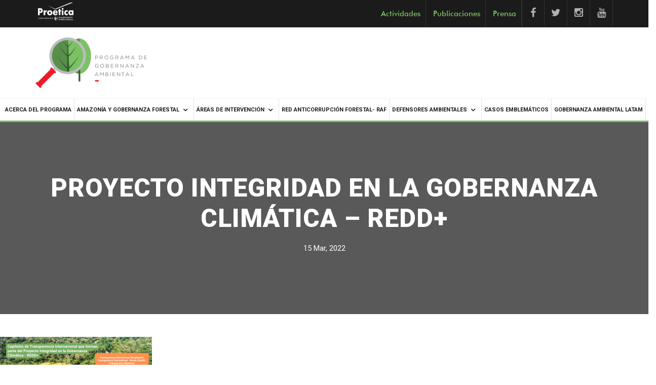

--- FILE ---
content_type: text/html; charset=UTF-8
request_url: https://www.proetica.org.pe/programa-de-gobernanza-ambiental/proyecto-de-integridad-en-la-gobernanza-climatica-redd/attachment/proyecto-integridad-en-la-gobernanza-climatica-redd/
body_size: 11880
content:
<!DOCTYPE html>
<html lang="es" prefix="og: https://ogp.me/ns#">
<head>
<meta charset="UTF-8">
<!-- Responsive -->
<meta http-equiv="X-UA-Compatible" content="IE=edge">
<meta name="viewport" content="width=device-width, initial-scale=1.0, maximum-scale=1.0">

<script>
var map_pointer = 'https://www.proetica.org.pe/wp-content/themes/gobambiental';
</script>


<!-- Search Engine Optimization by Rank Math PRO - https://rankmath.com/ -->
<title>Proyecto Integridad en la Gobernanza Climática - REDD+ - Proética | Capítulo Peruano de Transparency International</title>
<meta name="robots" content="index, follow, max-snippet:-1, max-video-preview:-1, max-image-preview:large"/>
<link rel="canonical" href="https://www.proetica.org.pe/programa-de-gobernanza-ambiental/proyecto-de-integridad-en-la-gobernanza-climatica-redd/attachment/proyecto-integridad-en-la-gobernanza-climatica-redd/" />
<meta property="og:locale" content="es_ES" />
<meta property="og:type" content="article" />
<meta property="og:title" content="Proyecto Integridad en la Gobernanza Climática - REDD+ - Proética | Capítulo Peruano de Transparency International" />
<meta property="og:url" content="https://www.proetica.org.pe/programa-de-gobernanza-ambiental/proyecto-de-integridad-en-la-gobernanza-climatica-redd/attachment/proyecto-integridad-en-la-gobernanza-climatica-redd/" />
<meta property="og:site_name" content="Proética | Capítulo Peruano de Transparency International" />
<meta property="og:image" content="https://i0.wp.com/www.proetica.org.pe/wp-content/uploads/2020/02/Proyecto-Integridad-en-la-Gobernanza-Climatica-REDD.png" />
<meta property="og:image:secure_url" content="https://i0.wp.com/www.proetica.org.pe/wp-content/uploads/2020/02/Proyecto-Integridad-en-la-Gobernanza-Climatica-REDD.png" />
<meta property="og:image:width" content="1024" />
<meta property="og:image:height" content="768" />
<meta property="og:image:alt" content="Proyecto Integridad en la Gobernanza Climática &#8211; REDD+" />
<meta property="og:image:type" content="image/png" />
<meta name="twitter:card" content="summary_large_image" />
<meta name="twitter:title" content="Proyecto Integridad en la Gobernanza Climática - REDD+ - Proética | Capítulo Peruano de Transparency International" />
<meta name="twitter:image" content="https://i0.wp.com/www.proetica.org.pe/wp-content/uploads/2020/02/Proyecto-Integridad-en-la-Gobernanza-Climatica-REDD.png" />
<!-- /Plugin Rank Math WordPress SEO -->

<link rel='dns-prefetch' href='//stats.wp.com' />
<link rel='dns-prefetch' href='//fonts.googleapis.com' />
<link rel='preconnect' href='//i0.wp.com' />
<link rel="alternate" type="application/rss+xml" title="Proética | Capítulo Peruano de Transparency International &raquo; Feed" href="https://www.proetica.org.pe/feed/" />
<link rel="alternate" type="application/rss+xml" title="Proética | Capítulo Peruano de Transparency International &raquo; Feed de los comentarios" href="https://www.proetica.org.pe/comments/feed/" />
<link rel="alternate" type="application/rss+xml" title="Proética | Capítulo Peruano de Transparency International &raquo; Comentario Proyecto Integridad en la Gobernanza Climática &#8211; REDD+ del feed" href="https://www.proetica.org.pe/programa-de-gobernanza-ambiental/proyecto-de-integridad-en-la-gobernanza-climatica-redd/attachment/proyecto-integridad-en-la-gobernanza-climatica-redd/feed/" />
<link rel="alternate" title="oEmbed (JSON)" type="application/json+oembed" href="https://www.proetica.org.pe/wp-json/oembed/1.0/embed?url=https%3A%2F%2Fwww.proetica.org.pe%2Fprograma-de-gobernanza-ambiental%2Fproyecto-de-integridad-en-la-gobernanza-climatica-redd%2Fattachment%2Fproyecto-integridad-en-la-gobernanza-climatica-redd%2F" />
<link rel="alternate" title="oEmbed (XML)" type="text/xml+oembed" href="https://www.proetica.org.pe/wp-json/oembed/1.0/embed?url=https%3A%2F%2Fwww.proetica.org.pe%2Fprograma-de-gobernanza-ambiental%2Fproyecto-de-integridad-en-la-gobernanza-climatica-redd%2Fattachment%2Fproyecto-integridad-en-la-gobernanza-climatica-redd%2F&#038;format=xml" />
<style id='wp-img-auto-sizes-contain-inline-css' type='text/css'>
img:is([sizes=auto i],[sizes^="auto," i]){contain-intrinsic-size:3000px 1500px}
/*# sourceURL=wp-img-auto-sizes-contain-inline-css */
</style>
<link rel='stylesheet' id='panticmap-styles-css' href='https://www.proetica.org.pe/wp-content/plugins/proetica-anticorrupcion-map/assets/css/panticmap.css?ver=6.9' type='text/css' media='all' />
<style id='wp-emoji-styles-inline-css' type='text/css'>

	img.wp-smiley, img.emoji {
		display: inline !important;
		border: none !important;
		box-shadow: none !important;
		height: 1em !important;
		width: 1em !important;
		margin: 0 0.07em !important;
		vertical-align: -0.1em !important;
		background: none !important;
		padding: 0 !important;
	}
/*# sourceURL=wp-emoji-styles-inline-css */
</style>
<style id='wp-block-library-inline-css' type='text/css'>
:root{--wp-block-synced-color:#7a00df;--wp-block-synced-color--rgb:122,0,223;--wp-bound-block-color:var(--wp-block-synced-color);--wp-editor-canvas-background:#ddd;--wp-admin-theme-color:#007cba;--wp-admin-theme-color--rgb:0,124,186;--wp-admin-theme-color-darker-10:#006ba1;--wp-admin-theme-color-darker-10--rgb:0,107,160.5;--wp-admin-theme-color-darker-20:#005a87;--wp-admin-theme-color-darker-20--rgb:0,90,135;--wp-admin-border-width-focus:2px}@media (min-resolution:192dpi){:root{--wp-admin-border-width-focus:1.5px}}.wp-element-button{cursor:pointer}:root .has-very-light-gray-background-color{background-color:#eee}:root .has-very-dark-gray-background-color{background-color:#313131}:root .has-very-light-gray-color{color:#eee}:root .has-very-dark-gray-color{color:#313131}:root .has-vivid-green-cyan-to-vivid-cyan-blue-gradient-background{background:linear-gradient(135deg,#00d084,#0693e3)}:root .has-purple-crush-gradient-background{background:linear-gradient(135deg,#34e2e4,#4721fb 50%,#ab1dfe)}:root .has-hazy-dawn-gradient-background{background:linear-gradient(135deg,#faaca8,#dad0ec)}:root .has-subdued-olive-gradient-background{background:linear-gradient(135deg,#fafae1,#67a671)}:root .has-atomic-cream-gradient-background{background:linear-gradient(135deg,#fdd79a,#004a59)}:root .has-nightshade-gradient-background{background:linear-gradient(135deg,#330968,#31cdcf)}:root .has-midnight-gradient-background{background:linear-gradient(135deg,#020381,#2874fc)}:root{--wp--preset--font-size--normal:16px;--wp--preset--font-size--huge:42px}.has-regular-font-size{font-size:1em}.has-larger-font-size{font-size:2.625em}.has-normal-font-size{font-size:var(--wp--preset--font-size--normal)}.has-huge-font-size{font-size:var(--wp--preset--font-size--huge)}.has-text-align-center{text-align:center}.has-text-align-left{text-align:left}.has-text-align-right{text-align:right}.has-fit-text{white-space:nowrap!important}#end-resizable-editor-section{display:none}.aligncenter{clear:both}.items-justified-left{justify-content:flex-start}.items-justified-center{justify-content:center}.items-justified-right{justify-content:flex-end}.items-justified-space-between{justify-content:space-between}.screen-reader-text{border:0;clip-path:inset(50%);height:1px;margin:-1px;overflow:hidden;padding:0;position:absolute;width:1px;word-wrap:normal!important}.screen-reader-text:focus{background-color:#ddd;clip-path:none;color:#444;display:block;font-size:1em;height:auto;left:5px;line-height:normal;padding:15px 23px 14px;text-decoration:none;top:5px;width:auto;z-index:100000}html :where(.has-border-color){border-style:solid}html :where([style*=border-top-color]){border-top-style:solid}html :where([style*=border-right-color]){border-right-style:solid}html :where([style*=border-bottom-color]){border-bottom-style:solid}html :where([style*=border-left-color]){border-left-style:solid}html :where([style*=border-width]){border-style:solid}html :where([style*=border-top-width]){border-top-style:solid}html :where([style*=border-right-width]){border-right-style:solid}html :where([style*=border-bottom-width]){border-bottom-style:solid}html :where([style*=border-left-width]){border-left-style:solid}html :where(img[class*=wp-image-]){height:auto;max-width:100%}:where(figure){margin:0 0 1em}html :where(.is-position-sticky){--wp-admin--admin-bar--position-offset:var(--wp-admin--admin-bar--height,0px)}@media screen and (max-width:600px){html :where(.is-position-sticky){--wp-admin--admin-bar--position-offset:0px}}

/*# sourceURL=wp-block-library-inline-css */
</style><style id='global-styles-inline-css' type='text/css'>
:root{--wp--preset--aspect-ratio--square: 1;--wp--preset--aspect-ratio--4-3: 4/3;--wp--preset--aspect-ratio--3-4: 3/4;--wp--preset--aspect-ratio--3-2: 3/2;--wp--preset--aspect-ratio--2-3: 2/3;--wp--preset--aspect-ratio--16-9: 16/9;--wp--preset--aspect-ratio--9-16: 9/16;--wp--preset--color--black: #000000;--wp--preset--color--cyan-bluish-gray: #abb8c3;--wp--preset--color--white: #ffffff;--wp--preset--color--pale-pink: #f78da7;--wp--preset--color--vivid-red: #cf2e2e;--wp--preset--color--luminous-vivid-orange: #ff6900;--wp--preset--color--luminous-vivid-amber: #fcb900;--wp--preset--color--light-green-cyan: #7bdcb5;--wp--preset--color--vivid-green-cyan: #00d084;--wp--preset--color--pale-cyan-blue: #8ed1fc;--wp--preset--color--vivid-cyan-blue: #0693e3;--wp--preset--color--vivid-purple: #9b51e0;--wp--preset--color--strong-yellow: #f7bd00;--wp--preset--color--strong-white: #fff;--wp--preset--color--light-black: #242424;--wp--preset--color--very-light-gray: #797979;--wp--preset--color--very-dark-black: #000000;--wp--preset--gradient--vivid-cyan-blue-to-vivid-purple: linear-gradient(135deg,rgb(6,147,227) 0%,rgb(155,81,224) 100%);--wp--preset--gradient--light-green-cyan-to-vivid-green-cyan: linear-gradient(135deg,rgb(122,220,180) 0%,rgb(0,208,130) 100%);--wp--preset--gradient--luminous-vivid-amber-to-luminous-vivid-orange: linear-gradient(135deg,rgb(252,185,0) 0%,rgb(255,105,0) 100%);--wp--preset--gradient--luminous-vivid-orange-to-vivid-red: linear-gradient(135deg,rgb(255,105,0) 0%,rgb(207,46,46) 100%);--wp--preset--gradient--very-light-gray-to-cyan-bluish-gray: linear-gradient(135deg,rgb(238,238,238) 0%,rgb(169,184,195) 100%);--wp--preset--gradient--cool-to-warm-spectrum: linear-gradient(135deg,rgb(74,234,220) 0%,rgb(151,120,209) 20%,rgb(207,42,186) 40%,rgb(238,44,130) 60%,rgb(251,105,98) 80%,rgb(254,248,76) 100%);--wp--preset--gradient--blush-light-purple: linear-gradient(135deg,rgb(255,206,236) 0%,rgb(152,150,240) 100%);--wp--preset--gradient--blush-bordeaux: linear-gradient(135deg,rgb(254,205,165) 0%,rgb(254,45,45) 50%,rgb(107,0,62) 100%);--wp--preset--gradient--luminous-dusk: linear-gradient(135deg,rgb(255,203,112) 0%,rgb(199,81,192) 50%,rgb(65,88,208) 100%);--wp--preset--gradient--pale-ocean: linear-gradient(135deg,rgb(255,245,203) 0%,rgb(182,227,212) 50%,rgb(51,167,181) 100%);--wp--preset--gradient--electric-grass: linear-gradient(135deg,rgb(202,248,128) 0%,rgb(113,206,126) 100%);--wp--preset--gradient--midnight: linear-gradient(135deg,rgb(2,3,129) 0%,rgb(40,116,252) 100%);--wp--preset--font-size--small: 10px;--wp--preset--font-size--medium: 20px;--wp--preset--font-size--large: 24px;--wp--preset--font-size--x-large: 42px;--wp--preset--font-size--normal: 15px;--wp--preset--font-size--huge: 36px;--wp--preset--spacing--20: 0.44rem;--wp--preset--spacing--30: 0.67rem;--wp--preset--spacing--40: 1rem;--wp--preset--spacing--50: 1.5rem;--wp--preset--spacing--60: 2.25rem;--wp--preset--spacing--70: 3.38rem;--wp--preset--spacing--80: 5.06rem;--wp--preset--shadow--natural: 6px 6px 9px rgba(0, 0, 0, 0.2);--wp--preset--shadow--deep: 12px 12px 50px rgba(0, 0, 0, 0.4);--wp--preset--shadow--sharp: 6px 6px 0px rgba(0, 0, 0, 0.2);--wp--preset--shadow--outlined: 6px 6px 0px -3px rgb(255, 255, 255), 6px 6px rgb(0, 0, 0);--wp--preset--shadow--crisp: 6px 6px 0px rgb(0, 0, 0);}:where(.is-layout-flex){gap: 0.5em;}:where(.is-layout-grid){gap: 0.5em;}body .is-layout-flex{display: flex;}.is-layout-flex{flex-wrap: wrap;align-items: center;}.is-layout-flex > :is(*, div){margin: 0;}body .is-layout-grid{display: grid;}.is-layout-grid > :is(*, div){margin: 0;}:where(.wp-block-columns.is-layout-flex){gap: 2em;}:where(.wp-block-columns.is-layout-grid){gap: 2em;}:where(.wp-block-post-template.is-layout-flex){gap: 1.25em;}:where(.wp-block-post-template.is-layout-grid){gap: 1.25em;}.has-black-color{color: var(--wp--preset--color--black) !important;}.has-cyan-bluish-gray-color{color: var(--wp--preset--color--cyan-bluish-gray) !important;}.has-white-color{color: var(--wp--preset--color--white) !important;}.has-pale-pink-color{color: var(--wp--preset--color--pale-pink) !important;}.has-vivid-red-color{color: var(--wp--preset--color--vivid-red) !important;}.has-luminous-vivid-orange-color{color: var(--wp--preset--color--luminous-vivid-orange) !important;}.has-luminous-vivid-amber-color{color: var(--wp--preset--color--luminous-vivid-amber) !important;}.has-light-green-cyan-color{color: var(--wp--preset--color--light-green-cyan) !important;}.has-vivid-green-cyan-color{color: var(--wp--preset--color--vivid-green-cyan) !important;}.has-pale-cyan-blue-color{color: var(--wp--preset--color--pale-cyan-blue) !important;}.has-vivid-cyan-blue-color{color: var(--wp--preset--color--vivid-cyan-blue) !important;}.has-vivid-purple-color{color: var(--wp--preset--color--vivid-purple) !important;}.has-black-background-color{background-color: var(--wp--preset--color--black) !important;}.has-cyan-bluish-gray-background-color{background-color: var(--wp--preset--color--cyan-bluish-gray) !important;}.has-white-background-color{background-color: var(--wp--preset--color--white) !important;}.has-pale-pink-background-color{background-color: var(--wp--preset--color--pale-pink) !important;}.has-vivid-red-background-color{background-color: var(--wp--preset--color--vivid-red) !important;}.has-luminous-vivid-orange-background-color{background-color: var(--wp--preset--color--luminous-vivid-orange) !important;}.has-luminous-vivid-amber-background-color{background-color: var(--wp--preset--color--luminous-vivid-amber) !important;}.has-light-green-cyan-background-color{background-color: var(--wp--preset--color--light-green-cyan) !important;}.has-vivid-green-cyan-background-color{background-color: var(--wp--preset--color--vivid-green-cyan) !important;}.has-pale-cyan-blue-background-color{background-color: var(--wp--preset--color--pale-cyan-blue) !important;}.has-vivid-cyan-blue-background-color{background-color: var(--wp--preset--color--vivid-cyan-blue) !important;}.has-vivid-purple-background-color{background-color: var(--wp--preset--color--vivid-purple) !important;}.has-black-border-color{border-color: var(--wp--preset--color--black) !important;}.has-cyan-bluish-gray-border-color{border-color: var(--wp--preset--color--cyan-bluish-gray) !important;}.has-white-border-color{border-color: var(--wp--preset--color--white) !important;}.has-pale-pink-border-color{border-color: var(--wp--preset--color--pale-pink) !important;}.has-vivid-red-border-color{border-color: var(--wp--preset--color--vivid-red) !important;}.has-luminous-vivid-orange-border-color{border-color: var(--wp--preset--color--luminous-vivid-orange) !important;}.has-luminous-vivid-amber-border-color{border-color: var(--wp--preset--color--luminous-vivid-amber) !important;}.has-light-green-cyan-border-color{border-color: var(--wp--preset--color--light-green-cyan) !important;}.has-vivid-green-cyan-border-color{border-color: var(--wp--preset--color--vivid-green-cyan) !important;}.has-pale-cyan-blue-border-color{border-color: var(--wp--preset--color--pale-cyan-blue) !important;}.has-vivid-cyan-blue-border-color{border-color: var(--wp--preset--color--vivid-cyan-blue) !important;}.has-vivid-purple-border-color{border-color: var(--wp--preset--color--vivid-purple) !important;}.has-vivid-cyan-blue-to-vivid-purple-gradient-background{background: var(--wp--preset--gradient--vivid-cyan-blue-to-vivid-purple) !important;}.has-light-green-cyan-to-vivid-green-cyan-gradient-background{background: var(--wp--preset--gradient--light-green-cyan-to-vivid-green-cyan) !important;}.has-luminous-vivid-amber-to-luminous-vivid-orange-gradient-background{background: var(--wp--preset--gradient--luminous-vivid-amber-to-luminous-vivid-orange) !important;}.has-luminous-vivid-orange-to-vivid-red-gradient-background{background: var(--wp--preset--gradient--luminous-vivid-orange-to-vivid-red) !important;}.has-very-light-gray-to-cyan-bluish-gray-gradient-background{background: var(--wp--preset--gradient--very-light-gray-to-cyan-bluish-gray) !important;}.has-cool-to-warm-spectrum-gradient-background{background: var(--wp--preset--gradient--cool-to-warm-spectrum) !important;}.has-blush-light-purple-gradient-background{background: var(--wp--preset--gradient--blush-light-purple) !important;}.has-blush-bordeaux-gradient-background{background: var(--wp--preset--gradient--blush-bordeaux) !important;}.has-luminous-dusk-gradient-background{background: var(--wp--preset--gradient--luminous-dusk) !important;}.has-pale-ocean-gradient-background{background: var(--wp--preset--gradient--pale-ocean) !important;}.has-electric-grass-gradient-background{background: var(--wp--preset--gradient--electric-grass) !important;}.has-midnight-gradient-background{background: var(--wp--preset--gradient--midnight) !important;}.has-small-font-size{font-size: var(--wp--preset--font-size--small) !important;}.has-medium-font-size{font-size: var(--wp--preset--font-size--medium) !important;}.has-large-font-size{font-size: var(--wp--preset--font-size--large) !important;}.has-x-large-font-size{font-size: var(--wp--preset--font-size--x-large) !important;}
/*# sourceURL=global-styles-inline-css */
</style>

<style id='classic-theme-styles-inline-css' type='text/css'>
/*! This file is auto-generated */
.wp-block-button__link{color:#fff;background-color:#32373c;border-radius:9999px;box-shadow:none;text-decoration:none;padding:calc(.667em + 2px) calc(1.333em + 2px);font-size:1.125em}.wp-block-file__button{background:#32373c;color:#fff;text-decoration:none}
/*# sourceURL=/wp-includes/css/classic-themes.min.css */
</style>
<link rel='stylesheet' id='contact-form-7-css' href='https://www.proetica.org.pe/wp-content/plugins/contact-form-7/includes/css/styles.css?ver=6.1.4' type='text/css' media='all' />
<link rel='stylesheet' id='bootstrap-css' href='https://www.proetica.org.pe/wp-content/themes/gobambiental/css/bootstrap.css?ver=1767029148' type='text/css' media='all' />
<link rel='stylesheet' id='fontawesome-css' href='https://www.proetica.org.pe/wp-content/themes/gobambiental/css/font-awesome.css?ver=1767029148' type='text/css' media='all' />
<link rel='stylesheet' id='flaticon-css' href='https://www.proetica.org.pe/wp-content/themes/gobambiental/css/flaticon.css?ver=1767029148' type='text/css' media='all' />
<link rel='stylesheet' id='animate-css' href='https://www.proetica.org.pe/wp-content/themes/gobambiental/css/animate.css?ver=1767029148' type='text/css' media='all' />
<link rel='stylesheet' id='owl-theme-css' href='https://www.proetica.org.pe/wp-content/themes/gobambiental/css/owl.css?ver=1767029148' type='text/css' media='all' />
<link rel='stylesheet' id='fancybox-css' href='https://www.proetica.org.pe/wp-content/themes/gobambiental/css/jquery.fancybox.css?ver=1767029148' type='text/css' media='all' />
<link rel='stylesheet' id='hover-css' href='https://www.proetica.org.pe/wp-content/themes/gobambiental/css/hover.css?ver=1767029148' type='text/css' media='all' />
<link rel='stylesheet' id='gui-css' href='https://www.proetica.org.pe/wp-content/themes/gobambiental/css/gui.css?ver=1767029148' type='text/css' media='all' />
<link rel='stylesheet' id='bootstrap-touchspin-css' href='https://www.proetica.org.pe/wp-content/themes/gobambiental/css/jquery.bootstrap-touchspin.css?ver=1767029148' type='text/css' media='all' />
<link rel='stylesheet' id='nouislider-css' href='https://www.proetica.org.pe/wp-content/themes/gobambiental/css/nouislider.css?ver=1767029148' type='text/css' media='all' />
<link rel='stylesheet' id='nouislider-pips-css' href='https://www.proetica.org.pe/wp-content/themes/gobambiental/css/nouislider.pips.css?ver=1767029148' type='text/css' media='all' />
<link rel='stylesheet' id='like-css' href='https://www.proetica.org.pe/wp-content/themes/gobambiental/css/like.css?ver=1767029148' type='text/css' media='all' />
<link rel='stylesheet' id='enviro-main-style-css' href='https://www.proetica.org.pe/wp-content/themes/gobambiental/style.css?ver=1767029148' type='text/css' media='all' />
<link rel='stylesheet' id='enviro-custom-style-css' href='https://www.proetica.org.pe/wp-content/themes/gobambiental/css/custom.css?ver=1767029148' type='text/css' media='all' />
<link rel='stylesheet' id='enviro-tut-style-css' href='https://www.proetica.org.pe/wp-content/themes/gobambiental/css/tut.css?ver=1767029148' type='text/css' media='all' />
<link rel='stylesheet' id='enviro-gb-style-css' href='https://www.proetica.org.pe/wp-content/themes/gobambiental/css/gutenberg.css?ver=1767029148' type='text/css' media='all' />
<link rel='stylesheet' id='enviro-responsive-css' href='https://www.proetica.org.pe/wp-content/themes/gobambiental/css/responsive.css?ver=1767029148' type='text/css' media='all' />
<link rel='stylesheet' id='enviro-theme-slug-fonts-css' href='https://fonts.googleapis.com/css?family=Lobster+Two%3A400%2C400i%2C700%2C700i%7CLora%3A400%2C400i%2C700%2C700i%7COpen+Sans%3A300%2C300i%2C400%2C400i%2C600%2C600i%2C700%2C700i%2C800%2C800i%7CRoboto%3A100%2C100i%2C300%2C300i%2C400%2C400i%2C500%2C500i%2C700%2C700i%2C900%2C900i&#038;subset=latin%2Clatin-ext' type='text/css' media='all' />
<link rel='stylesheet' id='ubermenu-css' href='https://www.proetica.org.pe/wp-content/plugins/ubermenu/pro/assets/css/ubermenu.min.css?ver=3.3' type='text/css' media='all' />
<script type="text/javascript" src="https://www.proetica.org.pe/wp-includes/js/jquery/jquery.min.js?ver=3.7.1" id="jquery-core-js"></script>
<script type="text/javascript" src="https://www.proetica.org.pe/wp-includes/js/jquery/jquery-migrate.min.js?ver=3.4.1" id="jquery-migrate-js"></script>
<script type="text/javascript" id="panticmap-scripts-js-extra">
/* <![CDATA[ */
var headPanticmapAjax = {"url":"https://www.proetica.org.pe/wp-admin/admin-ajax.php","nonce":"60f079f813"};
var panticmapI10N = {"loading":"Cargando...","infographic":"Infograf\u00eda","video":"Video","donot_content_available":"No hay contenido disponible.","alert_checked_can_delete_settings":"\u00bfEst\u00e1s seguro? Al desactivar el plugin perder\u00e1s toda esta configuraci\u00f3n."};
//# sourceURL=panticmap-scripts-js-extra
/* ]]> */
</script>
<script type="text/javascript" src="https://www.proetica.org.pe/wp-content/plugins/proetica-anticorrupcion-map/assets/js/panticmap-scripts.min.js?ver=1" id="panticmap-scripts-js"></script>
<link rel="https://api.w.org/" href="https://www.proetica.org.pe/wp-json/" /><link rel="alternate" title="JSON" type="application/json" href="https://www.proetica.org.pe/wp-json/wp/v2/media/15725" /><link rel="EditURI" type="application/rsd+xml" title="RSD" href="https://www.proetica.org.pe/xmlrpc.php?rsd" />
<meta name="generator" content="WordPress 6.9" />
<link rel='shortlink' href='https://www.proetica.org.pe/?p=15725' />

		<!-- GA Google Analytics @ https://m0n.co/ga -->
		<script>
			(function(i,s,o,g,r,a,m){i['GoogleAnalyticsObject']=r;i[r]=i[r]||function(){
			(i[r].q=i[r].q||[]).push(arguments)},i[r].l=1*new Date();a=s.createElement(o),
			m=s.getElementsByTagName(o)[0];a.async=1;a.src=g;m.parentNode.insertBefore(a,m)
			})(window,document,'script','https://www.google-analytics.com/analytics.js','ga');
			ga('create', 'UA-111461367-1', 'auto');
			ga('send', 'pageview');
		</script>

	<style id="ubermenu-custom-generated-css">
/** UberMenu Custom Menu Styles (Customizer) **/
/* main */
.ubermenu-main.ubermenu-transition-fade .ubermenu-item .ubermenu-submenu-drop { margin-top:0; }


/* Status: Loaded from Transient */

</style><script type="text/javascript">
(function(url){
	if(/(?:Chrome\/26\.0\.1410\.63 Safari\/537\.31|WordfenceTestMonBot)/.test(navigator.userAgent)){ return; }
	var addEvent = function(evt, handler) {
		if (window.addEventListener) {
			document.addEventListener(evt, handler, false);
		} else if (window.attachEvent) {
			document.attachEvent('on' + evt, handler);
		}
	};
	var removeEvent = function(evt, handler) {
		if (window.removeEventListener) {
			document.removeEventListener(evt, handler, false);
		} else if (window.detachEvent) {
			document.detachEvent('on' + evt, handler);
		}
	};
	var evts = 'contextmenu dblclick drag dragend dragenter dragleave dragover dragstart drop keydown keypress keyup mousedown mousemove mouseout mouseover mouseup mousewheel scroll'.split(' ');
	var logHuman = function() {
		if (window.wfLogHumanRan) { return; }
		window.wfLogHumanRan = true;
		var wfscr = document.createElement('script');
		wfscr.type = 'text/javascript';
		wfscr.async = true;
		wfscr.src = url + '&r=' + Math.random();
		(document.getElementsByTagName('head')[0]||document.getElementsByTagName('body')[0]).appendChild(wfscr);
		for (var i = 0; i < evts.length; i++) {
			removeEvent(evts[i], logHuman);
		}
	};
	for (var i = 0; i < evts.length; i++) {
		addEvent(evts[i], logHuman);
	}
})('//www.proetica.org.pe/?wordfence_lh=1&hid=D126D7A300D47DDCF0AA3335DB10075F');
</script>	<style>img#wpstats{display:none}</style>
		<meta name="generator" content="Powered by WPBakery Page Builder - drag and drop page builder for WordPress."/>
<link rel="icon" href="https://i0.wp.com/www.proetica.org.pe/wp-content/uploads/2017/12/icono.png?fit=32%2C32&#038;ssl=1" sizes="32x32" />
<link rel="icon" href="https://i0.wp.com/www.proetica.org.pe/wp-content/uploads/2017/12/icono.png?fit=100%2C100&#038;ssl=1" sizes="192x192" />
<link rel="apple-touch-icon" href="https://i0.wp.com/www.proetica.org.pe/wp-content/uploads/2017/12/icono.png?fit=100%2C100&#038;ssl=1" />
<meta name="msapplication-TileImage" content="https://i0.wp.com/www.proetica.org.pe/wp-content/uploads/2017/12/icono.png?fit=100%2C100&#038;ssl=1" />
<noscript><style> .wpb_animate_when_almost_visible { opacity: 1; }</style></noscript></head>

<body class="attachment wp-singular attachment-template-default single single-attachment postid-15725 attachmentid-15725 attachment-png wp-theme-gobambiental wpb-js-composer js-comp-ver-8.7.2 vc_non_responsive">



<div class="page-wrapper">
 	
        
    
<!-- Main Header / Header Style Two-->
<header class="main-header">

	<!--Header Top-->
	<div class="header-style-two header-top">
		<div class="auto-container">
			<div class="clearfix">
				<div class="top-left">						
					<a href="https://www.proetica.org.pe/" target="_blank">
					<img class="proetica-logo" src="https://www.proetica.org.pe/wp-content/themes/gobambiental/images/logo-proetica-white.png" />
					</a>
				</div>
				<div class="top-right clearfix hide-header">

					<ul class="social-icon-four clearfix">
							<li><a href="https://www.facebook.com/ProeticaPeru" target="_blank"><span class="fa fa-facebook"></span></a></li>
							<li><a href="https://twitter.com/ProeticaPeru" target="_blank"><span class="fa fa-twitter"></span></a></li>
							<li><a href="https://www.instagram.com/proetica_peru/" target="_blank"><span class="fa fa-instagram"></span></a></li>
							<li><a href="https://www.youtube.com/user/proetica" target="_blank"><span class="fa fa-youtube"></span></a></li>
					</ul>
                    
					<div class="menu-top">
						<a href="https://www.proetica.org.pe/categoria/programa-de-gobernanza-ambiental/actividades/" class="btn-link-top">Actividades</a>
						<a href="https://www.proetica.org.pe/categoria/programa-de-gobernanza-ambiental/gobernanza-ambiental-publicaciones/" class="btn-link-top">Publicaciones</a>
						<a href="https://www.proetica.org.pe/categoria/programa-de-gobernanza-ambiental/notas-de-prensa-programa-de-gobernanza-ambiental/" class="btn-link-top">Prensa</a>
					</div>
				</div>
				</div>
			</div>
		</div>

		<!--Header-Upper-->
		<div class="header-upper">
			<div class="auto-container">
				<div class="clearfix">					
					<div class="pull-left logo-outer">
					<div class="logo">
															<a href="https://www.proetica.org.pe/programa-de-gobernanza-ambiental/home/"><img src="https://www.proetica.org.pe/wp-content/themes/gobambiental/images/logo.png" alt="Arctica"></a>
														</div>
				</div>

			</div>
		</div>
	</div>
	<!--End Header Upper-->

	<!--Header Lower-->
	<div class="header-lower">
		<div>
			<div class="clearfix">
				<!-- Main Menu -->
				<nav class="main-menu">					
				<div class="navbar-collapse clearfix">
					<div class="responsive-menu ">
						<div class="pos-f-t">
							<nav class="responsive-btn">
								<button class="navbar-toggler" type="button" data-toggle="collapse" data-target="#navbarToggleExternalContent" aria-controls="navbarToggleExternalContent" aria-expanded="false" aria-label="Toggle navigation">
									<span>
									<svg xmlns="http://www.w3.org/2000/svg" width="32" height="32" fill="black" class="bi bi-list" viewBox="0 0 16 16">
									<path fill-rule="evenodd" d="M2.5 12a.5.5 0 0 1 .5-.5h10a.5.5 0 0 1 0 1H3a.5.5 0 0 1-.5-.5zm0-4a.5.5 0 0 1 .5-.5h10a.5.5 0 0 1 0 1H3a.5.5 0 0 1-.5-.5zm0-4a.5.5 0 0 1 .5-.5h10a.5.5 0 0 1 0 1H3a.5.5 0 0 1-.5-.5z"/>
								</svg>
									</span>
								</button>
							</nav>
							<div class="collapse" id="navbarToggleExternalContent">
								<div>
								<ul class="navigation clearfix">
									<li id="menu-item-15526" class="menu-item menu-item-type-custom menu-item-object-custom menu-item-15526"><a title="Acerca del programa" href="https://www.proetica.org.pe/programa-de-gobernanza-ambiental/acerca-del-programa/" class="hvr-underline-from-left1" data-scroll data-options="easing: easeOutQuart">Acerca del programa</a></li>
<li id="menu-item-14057" class="menu-item menu-item-type-custom menu-item-object-custom menu-item-has-children menu-item-14057 dropdown"><a title="Amazonía y Gobernanza Forestal" href="#" data-toggle="dropdown1" class="hvr-underline-from-left1" aria-expanded="false" data-scroll data-options="easing: easeOutQuart">Amazonía y Gobernanza Forestal</a>
<ul role="menu" class="submenu">
	<li id="menu-item-14527" class="menu-item menu-item-type-post_type menu-item-object-post menu-item-14527"><a title="Tráfico de tierras" href="https://www.proetica.org.pe/programa-de-gobernanza-ambiental/trafico-de-tierras/">Tráfico de tierras</a></li>
	<li id="menu-item-14528" class="menu-item menu-item-type-post_type menu-item-object-post menu-item-14528"><a title="Tala ilegal y su comercio asociado" href="https://www.proetica.org.pe/programa-de-gobernanza-ambiental/tala-ilegal-y-su-comercio-asociado/">Tala ilegal y su comercio asociado</a></li>
	<li id="menu-item-14530" class="menu-item menu-item-type-post_type menu-item-object-post menu-item-14530"><a title="Integridad en la Gobernanza Climática y REDD+" href="https://www.proetica.org.pe/programa-de-gobernanza-ambiental/proyecto-de-integridad-en-la-gobernanza-climatica-redd/">Integridad en la Gobernanza Climática y REDD+</a></li>
	<li id="menu-item-17399" class="menu-item menu-item-type-post_type menu-item-object-post menu-item-17399"><a title="Vigilancia a los acuerdos del CD del SERFOR" href="https://www.proetica.org.pe/programa-de-gobernanza-ambiental/portal-de-vigilancia-ciudadana-a-los-acuerdo-del-consejo-directivo-del-serfor/">Vigilancia a los acuerdos del CD del SERFOR</a></li>
</ul>
</li>
<li id="menu-item-14123" class="menu-item menu-item-type-custom menu-item-object-custom menu-item-has-children menu-item-14123 dropdown"><a title="Áreas de intervención" href="#" data-toggle="dropdown1" class="hvr-underline-from-left1" aria-expanded="false" data-scroll data-options="easing: easeOutQuart">Áreas de intervención</a>
<ul role="menu" class="submenu">
	<li id="menu-item-14532" class="menu-item menu-item-type-post_type menu-item-object-post menu-item-14532"><a title="Pesca" href="https://www.proetica.org.pe/programa-de-gobernanza-ambiental/pesca/">Pesca</a></li>
	<li id="menu-item-14533" class="menu-item menu-item-type-post_type menu-item-object-post menu-item-14533"><a title="Minería" href="https://www.proetica.org.pe/programa-de-gobernanza-ambiental/mineria/">Minería</a></li>
</ul>
</li>
<li id="menu-item-14448" class="menu-item menu-item-type-post_type menu-item-object-post menu-item-14448"><a title="Red Anticorrupción Forestal- RAF" href="https://www.proetica.org.pe/programa-de-gobernanza-ambiental/red-anticorrupcion-forestal-raf/" class="hvr-underline-from-left1" data-scroll data-options="easing: easeOutQuart">Red Anticorrupción Forestal- RAF</a></li>
<li id="menu-item-14449" class="menu-item menu-item-type-post_type menu-item-object-post menu-item-has-children menu-item-14449 dropdown"><a title="Defensores ambientales" href="https://www.proetica.org.pe/programa-de-gobernanza-ambiental/defensores-ambientales/" data-toggle="dropdown1" class="hvr-underline-from-left1" aria-expanded="false" data-scroll data-options="easing: easeOutQuart">Defensores ambientales</a>
<ul role="menu" class="submenu">
	<li id="menu-item-16178" class="menu-item menu-item-type-post_type menu-item-object-post menu-item-16178"><a title="CIDH" href="https://www.proetica.org.pe/programa-de-gobernanza-ambiental/cidh/">CIDH</a></li>
	<li id="menu-item-16182" class="menu-item menu-item-type-post_type menu-item-object-post menu-item-16182"><a title="Estadísticas sobre defensores ambientales" href="https://www.proetica.org.pe/programa-de-gobernanza-ambiental/estadisticas-sobre-defensores-ambientales/">Estadísticas sobre defensores ambientales</a></li>
	<li id="menu-item-16186" class="menu-item menu-item-type-post_type menu-item-object-post menu-item-16186"><a title="Acuerdo de Escazú" href="https://www.proetica.org.pe/programa-de-gobernanza-ambiental/acuerdo-de-escazu/">Acuerdo de Escazú</a></li>
</ul>
</li>
<li id="menu-item-14577" class="menu-item menu-item-type-post_type menu-item-object-post menu-item-14577"><a title="Casos emblemáticos" href="https://www.proetica.org.pe/programa-de-gobernanza-ambiental/casos/" class="hvr-underline-from-left1" data-scroll data-options="easing: easeOutQuart">Casos emblemáticos</a></li>
<li id="menu-item-16551" class="menu-item menu-item-type-post_type menu-item-object-post menu-item-16551"><a title="Gobernanza Ambiental Latam" href="https://www.proetica.org.pe/programa-de-gobernanza-ambiental/gobernanza-ambiental-latam/" class="hvr-underline-from-left1" data-scroll data-options="easing: easeOutQuart">Gobernanza Ambiental Latam</a></li>
								</ul>
								</div>
							</div>							
						</div>
					</div>
						<ul class="navigation clearfix">
								<li class="menu-item menu-item-type-custom menu-item-object-custom menu-item-15526"><a title="Acerca del programa" href="https://www.proetica.org.pe/programa-de-gobernanza-ambiental/acerca-del-programa/" class="hvr-underline-from-left1" data-scroll data-options="easing: easeOutQuart">Acerca del programa</a></li>
<li class="menu-item menu-item-type-custom menu-item-object-custom menu-item-has-children menu-item-14057 dropdown"><a title="Amazonía y Gobernanza Forestal" href="#" data-toggle="dropdown1" class="hvr-underline-from-left1" aria-expanded="false" data-scroll data-options="easing: easeOutQuart">Amazonía y Gobernanza Forestal</a>
<ul role="menu" class="submenu">
	<li class="menu-item menu-item-type-post_type menu-item-object-post menu-item-14527"><a title="Tráfico de tierras" href="https://www.proetica.org.pe/programa-de-gobernanza-ambiental/trafico-de-tierras/">Tráfico de tierras</a></li>
	<li class="menu-item menu-item-type-post_type menu-item-object-post menu-item-14528"><a title="Tala ilegal y su comercio asociado" href="https://www.proetica.org.pe/programa-de-gobernanza-ambiental/tala-ilegal-y-su-comercio-asociado/">Tala ilegal y su comercio asociado</a></li>
	<li class="menu-item menu-item-type-post_type menu-item-object-post menu-item-14530"><a title="Integridad en la Gobernanza Climática y REDD+" href="https://www.proetica.org.pe/programa-de-gobernanza-ambiental/proyecto-de-integridad-en-la-gobernanza-climatica-redd/">Integridad en la Gobernanza Climática y REDD+</a></li>
	<li class="menu-item menu-item-type-post_type menu-item-object-post menu-item-17399"><a title="Vigilancia a los acuerdos del CD del SERFOR" href="https://www.proetica.org.pe/programa-de-gobernanza-ambiental/portal-de-vigilancia-ciudadana-a-los-acuerdo-del-consejo-directivo-del-serfor/">Vigilancia a los acuerdos del CD del SERFOR</a></li>
</ul>
</li>
<li class="menu-item menu-item-type-custom menu-item-object-custom menu-item-has-children menu-item-14123 dropdown"><a title="Áreas de intervención" href="#" data-toggle="dropdown1" class="hvr-underline-from-left1" aria-expanded="false" data-scroll data-options="easing: easeOutQuart">Áreas de intervención</a>
<ul role="menu" class="submenu">
	<li class="menu-item menu-item-type-post_type menu-item-object-post menu-item-14532"><a title="Pesca" href="https://www.proetica.org.pe/programa-de-gobernanza-ambiental/pesca/">Pesca</a></li>
	<li class="menu-item menu-item-type-post_type menu-item-object-post menu-item-14533"><a title="Minería" href="https://www.proetica.org.pe/programa-de-gobernanza-ambiental/mineria/">Minería</a></li>
</ul>
</li>
<li class="menu-item menu-item-type-post_type menu-item-object-post menu-item-14448"><a title="Red Anticorrupción Forestal- RAF" href="https://www.proetica.org.pe/programa-de-gobernanza-ambiental/red-anticorrupcion-forestal-raf/" class="hvr-underline-from-left1" data-scroll data-options="easing: easeOutQuart">Red Anticorrupción Forestal- RAF</a></li>
<li class="menu-item menu-item-type-post_type menu-item-object-post menu-item-has-children menu-item-14449 dropdown"><a title="Defensores ambientales" href="https://www.proetica.org.pe/programa-de-gobernanza-ambiental/defensores-ambientales/" data-toggle="dropdown1" class="hvr-underline-from-left1" aria-expanded="false" data-scroll data-options="easing: easeOutQuart">Defensores ambientales</a>
<ul role="menu" class="submenu">
	<li class="menu-item menu-item-type-post_type menu-item-object-post menu-item-16178"><a title="CIDH" href="https://www.proetica.org.pe/programa-de-gobernanza-ambiental/cidh/">CIDH</a></li>
	<li class="menu-item menu-item-type-post_type menu-item-object-post menu-item-16182"><a title="Estadísticas sobre defensores ambientales" href="https://www.proetica.org.pe/programa-de-gobernanza-ambiental/estadisticas-sobre-defensores-ambientales/">Estadísticas sobre defensores ambientales</a></li>
	<li class="menu-item menu-item-type-post_type menu-item-object-post menu-item-16186"><a title="Acuerdo de Escazú" href="https://www.proetica.org.pe/programa-de-gobernanza-ambiental/acuerdo-de-escazu/">Acuerdo de Escazú</a></li>
</ul>
</li>
<li class="menu-item menu-item-type-post_type menu-item-object-post menu-item-14577"><a title="Casos emblemáticos" href="https://www.proetica.org.pe/programa-de-gobernanza-ambiental/casos/" class="hvr-underline-from-left1" data-scroll data-options="easing: easeOutQuart">Casos emblemáticos</a></li>
<li class="menu-item menu-item-type-post_type menu-item-object-post menu-item-16551"><a title="Gobernanza Ambiental Latam" href="https://www.proetica.org.pe/programa-de-gobernanza-ambiental/gobernanza-ambiental-latam/" class="hvr-underline-from-left1" data-scroll data-options="easing: easeOutQuart">Gobernanza Ambiental Latam</a></li>
						</ul>


					</div>
				</nav>
			</div>
		</div>
	</div>
	<!--End Header Lower-->
	
	<!--Sticky Header-->
	<div class="sticky-header">
		<div class="clearfix sticky-secondary">
			<!--Logo-->
			<div class="logo pull-left">
				                <a href="https://www.proetica.org.pe/programa-de-gobernanza-ambiental/home/"><img src="https://www.proetica.org.pe/wp-content/themes/gobambiental/images/logo-small.png" alt="Programa de Gobernanza Ambiental" class="img-responsive"></a>
                			</div>
			
			<!--Right Col-->
			<div class="right-col pull-right">
				<!-- Main Menu -->
				<nav class="main-menu">					
					<div class="navbar-collapse clearfix">
							<ul class="navigation clearfix">
							<li class="menu-item menu-item-type-custom menu-item-object-custom menu-item-15526"><a title="Acerca del programa" href="https://www.proetica.org.pe/programa-de-gobernanza-ambiental/acerca-del-programa/" class="hvr-underline-from-left1" data-scroll data-options="easing: easeOutQuart">Acerca del programa</a></li>
<li class="menu-item menu-item-type-custom menu-item-object-custom menu-item-has-children menu-item-14057 dropdown"><a title="Amazonía y Gobernanza Forestal" href="#" data-toggle="dropdown1" class="hvr-underline-from-left1" aria-expanded="false" data-scroll data-options="easing: easeOutQuart">Amazonía y Gobernanza Forestal</a>
<ul role="menu" class="submenu">
	<li class="menu-item menu-item-type-post_type menu-item-object-post menu-item-14527"><a title="Tráfico de tierras" href="https://www.proetica.org.pe/programa-de-gobernanza-ambiental/trafico-de-tierras/">Tráfico de tierras</a></li>
	<li class="menu-item menu-item-type-post_type menu-item-object-post menu-item-14528"><a title="Tala ilegal y su comercio asociado" href="https://www.proetica.org.pe/programa-de-gobernanza-ambiental/tala-ilegal-y-su-comercio-asociado/">Tala ilegal y su comercio asociado</a></li>
	<li class="menu-item menu-item-type-post_type menu-item-object-post menu-item-14530"><a title="Integridad en la Gobernanza Climática y REDD+" href="https://www.proetica.org.pe/programa-de-gobernanza-ambiental/proyecto-de-integridad-en-la-gobernanza-climatica-redd/">Integridad en la Gobernanza Climática y REDD+</a></li>
	<li class="menu-item menu-item-type-post_type menu-item-object-post menu-item-17399"><a title="Vigilancia a los acuerdos del CD del SERFOR" href="https://www.proetica.org.pe/programa-de-gobernanza-ambiental/portal-de-vigilancia-ciudadana-a-los-acuerdo-del-consejo-directivo-del-serfor/">Vigilancia a los acuerdos del CD del SERFOR</a></li>
</ul>
</li>
<li class="menu-item menu-item-type-custom menu-item-object-custom menu-item-has-children menu-item-14123 dropdown"><a title="Áreas de intervención" href="#" data-toggle="dropdown1" class="hvr-underline-from-left1" aria-expanded="false" data-scroll data-options="easing: easeOutQuart">Áreas de intervención</a>
<ul role="menu" class="submenu">
	<li class="menu-item menu-item-type-post_type menu-item-object-post menu-item-14532"><a title="Pesca" href="https://www.proetica.org.pe/programa-de-gobernanza-ambiental/pesca/">Pesca</a></li>
	<li class="menu-item menu-item-type-post_type menu-item-object-post menu-item-14533"><a title="Minería" href="https://www.proetica.org.pe/programa-de-gobernanza-ambiental/mineria/">Minería</a></li>
</ul>
</li>
<li class="menu-item menu-item-type-post_type menu-item-object-post menu-item-14448"><a title="Red Anticorrupción Forestal- RAF" href="https://www.proetica.org.pe/programa-de-gobernanza-ambiental/red-anticorrupcion-forestal-raf/" class="hvr-underline-from-left1" data-scroll data-options="easing: easeOutQuart">Red Anticorrupción Forestal- RAF</a></li>
<li class="menu-item menu-item-type-post_type menu-item-object-post menu-item-has-children menu-item-14449 dropdown"><a title="Defensores ambientales" href="https://www.proetica.org.pe/programa-de-gobernanza-ambiental/defensores-ambientales/" data-toggle="dropdown1" class="hvr-underline-from-left1" aria-expanded="false" data-scroll data-options="easing: easeOutQuart">Defensores ambientales</a>
<ul role="menu" class="submenu">
	<li class="menu-item menu-item-type-post_type menu-item-object-post menu-item-16178"><a title="CIDH" href="https://www.proetica.org.pe/programa-de-gobernanza-ambiental/cidh/">CIDH</a></li>
	<li class="menu-item menu-item-type-post_type menu-item-object-post menu-item-16182"><a title="Estadísticas sobre defensores ambientales" href="https://www.proetica.org.pe/programa-de-gobernanza-ambiental/estadisticas-sobre-defensores-ambientales/">Estadísticas sobre defensores ambientales</a></li>
	<li class="menu-item menu-item-type-post_type menu-item-object-post menu-item-16186"><a title="Acuerdo de Escazú" href="https://www.proetica.org.pe/programa-de-gobernanza-ambiental/acuerdo-de-escazu/">Acuerdo de Escazú</a></li>
</ul>
</li>
<li class="menu-item menu-item-type-post_type menu-item-object-post menu-item-14577"><a title="Casos emblemáticos" href="https://www.proetica.org.pe/programa-de-gobernanza-ambiental/casos/" class="hvr-underline-from-left1" data-scroll data-options="easing: easeOutQuart">Casos emblemáticos</a></li>
<li class="menu-item menu-item-type-post_type menu-item-object-post menu-item-16551"><a title="Gobernanza Ambiental Latam" href="https://www.proetica.org.pe/programa-de-gobernanza-ambiental/gobernanza-ambiental-latam/" class="hvr-underline-from-left1" data-scroll data-options="easing: easeOutQuart">Gobernanza Ambiental Latam</a></li>
							</ul>
					</div>
				</nav><!-- Main Menu End-->
			</div>
			
		</div>
	</div>
	<!--End Sticky Header-->

</header>
<!--End Main Header -->
<!--Page Title-->
<section class="page-title" >
    <div class="auto-container">
        <div class="inner-box">
            <h1>Proyecto Integridad en la Gobernanza Climática &#8211; REDD+</h1>
            <di class="category-description">
                <p></p>
                <p class="text-white">15 Mar, 2022</p>
            </div>
        </div>
    </div>
</section>
<!--End Page Title-->

<!--Sidebar Page-->
<div class="sidebar-page-container">
    <div>
        <div class="row clearfix">
            
            <!-- sidebar area -->
			            
            <!--Content Side-->	
            <div class="content-side col-12">
                
                <!--Default Section-->
                <section class="blog-classic no-padd-top no-padd-bottom">
                    <div class="thm-unit-test">
					                    <!--News Style One-->
                    <div class="news-style-one alternate">
                        <div class="inner">
                            <div class="lower-content">
                                <div class="upper-box">
                                    <div class="text">
                                    	<p class="attachment"><a href="https://i0.wp.com/www.proetica.org.pe/wp-content/uploads/2020/02/Proyecto-Integridad-en-la-Gobernanza-Climatica-REDD.png?ssl=1"><img fetchpriority="high" decoding="async" width="300" height="225" src="https://i0.wp.com/www.proetica.org.pe/wp-content/uploads/2020/02/Proyecto-Integridad-en-la-Gobernanza-Climatica-REDD.png?fit=300%2C225&amp;ssl=1" class="attachment-medium size-medium" alt="" /></a></p>
                                        <div class="clearfix"></div>
                                    </div>
                                                                    </div>
                                
                                <div class="lower-box">
                                    <!--post-share-options-->
                                    <div class="post-share-options clearfix">
                                        <div class="pull-left tags"></div>
                                        	                                    </div>
                                </div>
                            </div>
                        </div>
                    </div>
                    
                                        </div>
                </section>
            </div>
            <!--Content Side-->

        </div>
    </div>
</div>

	<div class="clearfix"></div>
    
    <!--Main Footer-->
    <footer class="main-footer">


    <div class="widgets-section">
        	<div class="auto-container">
            	<div class="row clearfix">
                	
                    <div id="bunch_about_us-3" class="col-md-3 col-sm-6 col-xs-12 footer-column footer-widget widget_bunch_about_us">        	
            <div class="logo-widget">
                <div class="widget-content">
                    <div class="logo-box">
                        <a href="https://www.proetica.org.pe/"><img src="https://www.proetica.org.pe/wp-content/themes/gobambiental/images/logo-small.png" alt=""></a>
                    </div>
                    <div class="text">Promovemos la mejora de la información pública, exigir una mayor responsabilidad, transparencia e integridad en la gestión de los recursos naturales no renovables.</div>
                    
                                        <ul class="social-icon-three">
                    	                        <li><a href="https://www.facebook.com/ProeticaPeru" target="_blank"><span class="fa fa-facebook"></span></a></li>
                                                <li><a href="https://twitter.com/ProeticaPeru" target="_blank"><span class="fa fa-twitter"></span></a></li>
                                                <li><a href="https://www.instagram.com/proetica_peru/" target="_blank"><span class="fa fa-instagram"></span></a></li>
                                                <li><a href="https://www.youtube.com/user/proetica" target="_blank"><span class="fa fa-youtube"></span></a></li>
                                            </ul>
                                    </div>
            </div>
      		
		</div>
		<div id="bunch_latest_news-2" class="col-md-3 col-sm-6 col-xs-12 footer-column footer-widget widget_bunch_latest_news">	</div>		
		<div id="nav_menu-2" class="col-md-3 col-sm-6 col-xs-12 footer-column footer-widget 	widget_nav_menu">
			<h2>Nuestros Enlaces</h2>
			<div class="menu-quick-links-container">
				<ul id="menu-quick-links" class="menu">
				<li id="menu-item-440" class="menu-item menu-item-type-post_type menu-item-object-page menu-item-440">
					<a href="https://www.proetica.org.pe/programa-de-gobernanza-ambiental/acerca-del-programa/">Acerca del programa</a>
				</li>
			<li id="menu-item-441" class="menu-item menu-item-type-post_type menu-item-object-page menu-item-441">
				<a href="https://www.proetica.org.pe/categoria/programa-de-gobernanza-ambiental/actividades/">Actividades</a>
			</li>
			<li id="menu-item-442" class="menu-item menu-item-type-custom menu-item-object-custom menu-item-442"><a href="https://www.proetica.org.pe/categoria/programa-de-gobernanza-ambiental/gobernanza-ambiental-publicaciones/">Publicaciones</a></li>
			<li id="menu-item-439" class="menu-item menu-item-type-post_type menu-item-object-page menu-item-439"><a href="https://www.proetica.org.pe/categoria/programa-de-gobernanza-ambiental/notas-de-prensa-programa-de-gobernanza-ambiental/">Prensa</a></li>
			</ul></div>	
</div>	
        <!-- Popular Posts -->
       
        
	<div id="bunch_our_address-2" class="col-md-3 col-sm-6 col-xs-12 footer-column footer-widget widget_bunch_our_address">        
        	<div class="address-widget">
                <h2>Nuestra Dirección</h2>                
                <div class="widget-content">
                    <ul class="list-style-one">
                        <li><span class="icon flaticon-location-pin"></span>Calle Manco Cápac 826, Miraflores</li>
                        <li><span class="icon flaticon-technology-5"></span>(511) 446 8943 / 446 8581</li>
                        <li><span class="icon flaticon-e-mail-envelope"></span>proetica@proetica.org.pe</li>
                    </ul>
                </div>
            </div>
      		
		</div>                    
                </div>
            </div>
        </div>

        <!--Footer Bottom-->
        <div class="footer-bottom">
        	<div class="auto-container">
            	<div class="row clearfix">
                	<div class="column col-md-6 col-sm-12 col-xs-12">
                    	<div class="copyright">Proetica.org.pe</div>
                    </div>
                    <div class="column col-md-6 col-sm-12 col-xs-12">
                    	<ul class="footer-nav">
                        	<li><a>Link</a></li>
                        </ul>
                    </div>
                </div>
            </div>
        </div>
        
    </footer>
	<!--End Footer-->

</div>
<!--End pagewrapper-->

<!--Scroll to top-->
<div class="scroll-to-top scroll-to-target" data-target=".main-header"><span class="icon fa fa-long-arrow-up"></span></div>

<script type="speculationrules">
{"prefetch":[{"source":"document","where":{"and":[{"href_matches":"/*"},{"not":{"href_matches":["/wp-*.php","/wp-admin/*","/wp-content/uploads/*","/wp-content/*","/wp-content/plugins/*","/wp-content/themes/gobambiental/*","/*\\?(.+)"]}},{"not":{"selector_matches":"a[rel~=\"nofollow\"]"}},{"not":{"selector_matches":".no-prefetch, .no-prefetch a"}}]},"eagerness":"conservative"}]}
</script>
<script type="text/javascript" src="https://www.proetica.org.pe/wp-includes/js/dist/hooks.min.js?ver=dd5603f07f9220ed27f1" id="wp-hooks-js"></script>
<script type="text/javascript" src="https://www.proetica.org.pe/wp-includes/js/dist/i18n.min.js?ver=c26c3dc7bed366793375" id="wp-i18n-js"></script>
<script type="text/javascript" id="wp-i18n-js-after">
/* <![CDATA[ */
wp.i18n.setLocaleData( { 'text direction\u0004ltr': [ 'ltr' ] } );
//# sourceURL=wp-i18n-js-after
/* ]]> */
</script>
<script type="text/javascript" src="https://www.proetica.org.pe/wp-content/plugins/contact-form-7/includes/swv/js/index.js?ver=6.1.4" id="swv-js"></script>
<script type="text/javascript" id="contact-form-7-js-before">
/* <![CDATA[ */
var wpcf7 = {
    "api": {
        "root": "https:\/\/www.proetica.org.pe\/wp-json\/",
        "namespace": "contact-form-7\/v1"
    }
};
//# sourceURL=contact-form-7-js-before
/* ]]> */
</script>
<script type="text/javascript" src="https://www.proetica.org.pe/wp-content/plugins/contact-form-7/includes/js/index.js?ver=6.1.4" id="contact-form-7-js"></script>
<script type="text/javascript" src="https://www.proetica.org.pe/wp-includes/js/jquery/ui/core.min.js?ver=1.13.3" id="jquery-ui-core-js"></script>
<script type="text/javascript" src="https://www.proetica.org.pe/wp-content/themes/gobambiental/js/bootstrap.min.js?ver=1767029148" id="bootstrap-js"></script>
<script type="text/javascript" src="https://www.proetica.org.pe/wp-content/themes/gobambiental/js/jquery.fancybox.pack.js?ver=1767029148" id="fancybox.pack-js"></script>
<script type="text/javascript" src="https://www.proetica.org.pe/wp-content/themes/gobambiental/js/jquery.fancybox-media.js?ver=1767029148" id="fancybox-media-js"></script>
<script type="text/javascript" src="https://www.proetica.org.pe/wp-content/themes/gobambiental/js/owl.js?ver=1767029148" id="owl-js"></script>
<script type="text/javascript" src="https://www.proetica.org.pe/wp-content/themes/gobambiental/js/appear.js?ver=1767029148" id="appear-js"></script>
<script type="text/javascript" src="https://www.proetica.org.pe/wp-content/themes/gobambiental/js/wow.js?ver=1767029148" id="wow-js"></script>
<script type="text/javascript" src="https://www.proetica.org.pe/wp-content/themes/gobambiental/js/mixitup.js?ver=1767029148" id="mixitup-js"></script>
<script type="text/javascript" src="https://www.proetica.org.pe/wp-content/themes/gobambiental/js/nouislider.js?ver=1767029148" id="nouislider-js"></script>
<script type="text/javascript" src="https://www.proetica.org.pe/wp-content/themes/gobambiental/js/script.js?ver=1767029148" id="enviro-main-script-js"></script>
<script type="text/javascript" id="enviro-main-script-js-after">
/* <![CDATA[ */
if( ajaxurl === undefined ) var ajaxurl = "https://www.proetica.org.pe/wp-admin/admin-ajax.php";
//# sourceURL=enviro-main-script-js-after
/* ]]> */
</script>
<script type="text/javascript" src="https://www.proetica.org.pe/wp-includes/js/comment-reply.min.js?ver=6.9" id="comment-reply-js" async="async" data-wp-strategy="async" fetchpriority="low"></script>
<script type="text/javascript" id="ubermenu-js-extra">
/* <![CDATA[ */
var ubermenu_data = {"remove_conflicts":"on","reposition_on_load":"off","intent_delay":"300","intent_interval":"100","intent_threshold":"7","scrollto_offset":"50","scrollto_duration":"1000","responsive_breakpoint":"959","accessible":"on","retractor_display_strategy":"responsive","touch_off_close":"on","collapse_after_scroll":"on","v":"3.3","configurations":["main"],"ajax_url":"https://www.proetica.org.pe/wp-admin/admin-ajax.php","plugin_url":"https://www.proetica.org.pe/wp-content/plugins/ubermenu/","disable_mobile":"off"};
//# sourceURL=ubermenu-js-extra
/* ]]> */
</script>
<script type="text/javascript" src="https://www.proetica.org.pe/wp-content/plugins/ubermenu/assets/js/ubermenu.min.js?ver=3.3" id="ubermenu-js"></script>
<script type="text/javascript" id="jetpack-stats-js-before">
/* <![CDATA[ */
_stq = window._stq || [];
_stq.push([ "view", {"v":"ext","blog":"25003033","post":"15725","tz":"-5","srv":"www.proetica.org.pe","j":"1:15.4"} ]);
_stq.push([ "clickTrackerInit", "25003033", "15725" ]);
//# sourceURL=jetpack-stats-js-before
/* ]]> */
</script>
<script type="text/javascript" src="https://stats.wp.com/e-202604.js" id="jetpack-stats-js" defer="defer" data-wp-strategy="defer"></script>
<script id="wp-emoji-settings" type="application/json">
{"baseUrl":"https://s.w.org/images/core/emoji/17.0.2/72x72/","ext":".png","svgUrl":"https://s.w.org/images/core/emoji/17.0.2/svg/","svgExt":".svg","source":{"concatemoji":"https://www.proetica.org.pe/wp-includes/js/wp-emoji-release.min.js?ver=6.9"}}
</script>
<script type="module">
/* <![CDATA[ */
/*! This file is auto-generated */
const a=JSON.parse(document.getElementById("wp-emoji-settings").textContent),o=(window._wpemojiSettings=a,"wpEmojiSettingsSupports"),s=["flag","emoji"];function i(e){try{var t={supportTests:e,timestamp:(new Date).valueOf()};sessionStorage.setItem(o,JSON.stringify(t))}catch(e){}}function c(e,t,n){e.clearRect(0,0,e.canvas.width,e.canvas.height),e.fillText(t,0,0);t=new Uint32Array(e.getImageData(0,0,e.canvas.width,e.canvas.height).data);e.clearRect(0,0,e.canvas.width,e.canvas.height),e.fillText(n,0,0);const a=new Uint32Array(e.getImageData(0,0,e.canvas.width,e.canvas.height).data);return t.every((e,t)=>e===a[t])}function p(e,t){e.clearRect(0,0,e.canvas.width,e.canvas.height),e.fillText(t,0,0);var n=e.getImageData(16,16,1,1);for(let e=0;e<n.data.length;e++)if(0!==n.data[e])return!1;return!0}function u(e,t,n,a){switch(t){case"flag":return n(e,"\ud83c\udff3\ufe0f\u200d\u26a7\ufe0f","\ud83c\udff3\ufe0f\u200b\u26a7\ufe0f")?!1:!n(e,"\ud83c\udde8\ud83c\uddf6","\ud83c\udde8\u200b\ud83c\uddf6")&&!n(e,"\ud83c\udff4\udb40\udc67\udb40\udc62\udb40\udc65\udb40\udc6e\udb40\udc67\udb40\udc7f","\ud83c\udff4\u200b\udb40\udc67\u200b\udb40\udc62\u200b\udb40\udc65\u200b\udb40\udc6e\u200b\udb40\udc67\u200b\udb40\udc7f");case"emoji":return!a(e,"\ud83e\u1fac8")}return!1}function f(e,t,n,a){let r;const o=(r="undefined"!=typeof WorkerGlobalScope&&self instanceof WorkerGlobalScope?new OffscreenCanvas(300,150):document.createElement("canvas")).getContext("2d",{willReadFrequently:!0}),s=(o.textBaseline="top",o.font="600 32px Arial",{});return e.forEach(e=>{s[e]=t(o,e,n,a)}),s}function r(e){var t=document.createElement("script");t.src=e,t.defer=!0,document.head.appendChild(t)}a.supports={everything:!0,everythingExceptFlag:!0},new Promise(t=>{let n=function(){try{var e=JSON.parse(sessionStorage.getItem(o));if("object"==typeof e&&"number"==typeof e.timestamp&&(new Date).valueOf()<e.timestamp+604800&&"object"==typeof e.supportTests)return e.supportTests}catch(e){}return null}();if(!n){if("undefined"!=typeof Worker&&"undefined"!=typeof OffscreenCanvas&&"undefined"!=typeof URL&&URL.createObjectURL&&"undefined"!=typeof Blob)try{var e="postMessage("+f.toString()+"("+[JSON.stringify(s),u.toString(),c.toString(),p.toString()].join(",")+"));",a=new Blob([e],{type:"text/javascript"});const r=new Worker(URL.createObjectURL(a),{name:"wpTestEmojiSupports"});return void(r.onmessage=e=>{i(n=e.data),r.terminate(),t(n)})}catch(e){}i(n=f(s,u,c,p))}t(n)}).then(e=>{for(const n in e)a.supports[n]=e[n],a.supports.everything=a.supports.everything&&a.supports[n],"flag"!==n&&(a.supports.everythingExceptFlag=a.supports.everythingExceptFlag&&a.supports[n]);var t;a.supports.everythingExceptFlag=a.supports.everythingExceptFlag&&!a.supports.flag,a.supports.everything||((t=a.source||{}).concatemoji?r(t.concatemoji):t.wpemoji&&t.twemoji&&(r(t.twemoji),r(t.wpemoji)))});
//# sourceURL=https://www.proetica.org.pe/wp-includes/js/wp-emoji-loader.min.js
/* ]]> */
</script>
</body>
</html>

--- FILE ---
content_type: text/css
request_url: https://www.proetica.org.pe/wp-content/themes/gobambiental/css/custom.css?ver=1767029148
body_size: 5392
content:
.admin-bar .sticky-header {
	margin-top:32px;
}
.kc_row .kc_col-sm-12{
  padding-left:0px !important;
  padding-right:0px !important; 
}
.kc-col-container {
	display:block !important;
}

.sidebar-widget ul {
    position:relative;
}
.sidebar-widget ul li {
	position:relative;
	line-height:24px;
	margin-bottom:10px;
}
.sidebar-widget ul li:last-child {
  border-bottom:none;
}
.sidebar-widget ul li a {
	position:relative;
	display:inline-block;
	color:#878787;
	font-size:15px;
	font-weight:400;
	line-height:24px;
	transition:all 0.3s ease;
	-moz-transition:all 0.3s ease;
	-webkit-transition:all 0.3s ease;
	-ms-transition:all 0.3s ease;
	-o-transition:all 0.3s ease;
}
.sidebar-widget ul li a:hover {
	color:#3ecd12;	
}

/******************Shop*************************/
.shop-item {
    margin-bottom: 65px !important;
    position: relative;
}
.woocommerce div.product {
	min-height:390px;
}
.woocommerce .product p.price ins,
.woocommerce .product span.price ins,
.woocommerce .product span.price {
    color: #969696 !important;
    font-size: 16px !important;
    font-weight: 400;
    line-height: 24px;
}
.woocommerce nav.woocommerce-pagination ul {
	border:none;
}
.woocommerce nav.woocommerce-pagination ul li {
	position:relative;
	display:inline-block;
	margin:0px 6px 7px 0px;
	border:none;
}
.woocommerce nav.woocommerce-pagination ul li a {
	padding:0;
	position:relative;
	display:block;
	line-height:32px;
	font-size:15px;
	font-weight:500;
	text-align:center;
	min-width:35px;
	min-height:35px;
	border-radius:50% !important;
	color:rgba(0,0,0,0.35);
	border:1px solid #e9e9e9;
	text-transform:uppercase;
	-webkit-transition:all 500ms ease;
	-ms-transition:all 500ms ease;
	-o-transition:all 500ms ease;
	-moz-transition:all 500ms ease;
}
.woocommerce .woocommerce-pagination li span {
	padding:0 !important;
	position:relative;
	display:block;
	line-height:32px !important;
	font-size:15px !important;
	font-weight:500;
	text-align:center;
	min-width:35px !important;
	min-height:35px;
	border-radius:50% !important;
	color:rgba(0,0,0,0.35) !important;
	border:1px solid #e9e9e9;
	text-transform:uppercase;
	-webkit-transition:all 500ms ease;
	-ms-transition:all 500ms ease;
	-o-transition:all 500ms ease;
	-moz-transition:all 500ms ease;
}
.woocommerce .woocommerce-pagination li > a:focus,
.woocommerce .woocommerce-pagination li > a:hover,
.woocommerce .woocommerce-pagination li > .current {
	color:#3ecd12 !important;
	background: #eeeeee !important;
	border-color:#3ecd12 !important;
}

.blog-sidebar.shop-sidebar {
	margin-left:0;
}

/******************Shop Detail*************************/
.woocommerce .product-content-box h1{
	color: #303030;
    font-size: 24px;
    font-weight: 400;
    margin: 0 0 10px;
    text-transform: capitalize;
}
.woocommerce #content .product .images,
.woocommerce .product .images,
.woocommerce-page #content .product .images,
.woocommerce-page .product .images {
	width:100% !important;
}
.woocommerce .star-rating {
	color: #f1a400;
    margin-bottom: 10px !important;
}
.woocommerce .rating .woocommerce-product-rating {
    margin-bottom: 0 !important;
}
.woocommerce .entry-summary .details-header .item-price {
    position: absolute;
    right: 0;
    top: 0;
}
.woocommerce .entry-summary .details-header .price ins,
.woocommerce .entry-summary .details-header ins .amount,
.woocommerce .entry-summary .details-header .item-price .price {
    color: #000000;
    font-size: 36px !important;
    font-weight: 500;
    letter-spacing: 1px;
    line-height: 24px;
}
.woocommerce .entry-summary .details-header del .price,
.woocommerce .entry-summary .details-header del .amount,
.woocommerce .entry-summary .details-header .item-price .price {
    font-size: 22px;
}
.woocommerce .addto-cart-box {
	margin-top:15px;
}
.woocommerce button.single_add_to_cart_button,
.woocommerce #review_form #respond .form-submit input {
	padding:11px 22px;
	font-size:14px;
	border-radius:4px;
	margin-bottom:10px;
	margin-right:10px;
	background-color: #2c2c2c !important;
    color: #ffffff;
    font-weight: 500;
    line-height: 24px;
    position: relative;
    text-transform: uppercase;
}
.woocommerce .cart .quantity input.input-text {
	background-image:none;
    display: inline-block;
    height: 45px !important;
    margin-right: 10px;
    vertical-align: middle;
    width: 80px !important;
	padding:0;
	border-radius: 0 !important;
	border:1px solid #ebebeb;
}
.woocommerce div.product form.cart {
	margin-bottom:0;
}

/*********Woocommerce Tab*********/
.woocommerce .product .woocommerce-tabs{
    margin:0 15px;
    position: relative;
}
.woocommerce .product .woocommerce-tabs #tab-description {
	border: 1px solid #f4f4f4;
    padding: 30px !important;
}
.woocommerce div.product .woocommerce-tabs ul.tabs:before{
	border-bottom:none !important;
}
.woocommerce .product .woocommerce-tabs ul.tabs li:after,
.woocommerce .product .woocommerce-tabs ul.tabs li:before{
	display:none !important;
}
.woocommerce .product .woocommerce-tabs ul.tabs{
	border-bottom: 1px solid #f7f7f7;
    margin:0 !important;
	padding:0 !important;
    position: relative;
}
.woocommerce .product .woocommerce-tabs ul.tabs li {
	background:none !important;
	border:none !important;
    display: block;
    float: left;
    margin:0 0 -1px !important;
	padding:0 !important;
	position:relative;
}
.woocommerce .product .woocommerce-tabs ul.tabs li:after,
.woocommerce .product .woocommerce-tabs ul.tabs li:before {
	border:none;
	box-shadow: none;
}
.woocommerce .product .woocommerce-tabs ul.tabs li a {
	background: #f8f8f8;
    border: 1px solid #f2f2f2;
    border-radius: 3px 3px 0 0;
    color: #12121a;
    cursor: pointer;
    display: block;
    float: left;
    font-size: 16px;
    font-weight: 400 !important;
    line-height: 24px;
    margin-right: 8px;
    padding: 12px 30px 10px !important;
    position: relative;
    text-transform: capitalize;
    top: 1px;
    transition: all 500ms ease 0s;
}
.woocommerce .product .woocommerce-tabs ul.tabs li.active a,
.woocommerce .product .woocommerce-tabs ul.tabs li:hover a {
    background: #ffffff;
    border-color: #f2f2f2;
    color: #12121a !important;
}
.woocommerce .product .woocommerce-tabs ul.tabs li.active a:before{
	position:absolute;
	content:'';
	left:0px;
	top:-1px;
	width:100%;
	height:3px;
	opacity:0;
	background:#11da61;
}
/*.woocommerce .product .woocommerce-tabs ul.tabs li.active a:after{
	position:absolute;
	content:'';
	left:0px;
	bottom:-1px;
	width:100%;
	height:1px;
	background-color:#ffffff;
}

.woocommerce .product .woocommerce-tabs ul.tabs li.active:after{
	position:absolute;
	content:'';
	left:0px;
	bottom:-1px;
	width:100%;
	height:1px;
	background-color:#ffffff;
}

.woocommerce .product .woocommerce-tabs ul.tabs li.active:before{
	opacity:1;
}*/
.woocommerce ol.commentlist {
	padding:0;
}
.woocommerce .product .woocommerce-tabs .panel{
    margin-top: 0 !important;
    padding:30px !important;
	box-shadow:none;
	border-radius:0;
}
.woocommerce .product .woocommerce-tabs .panel h2{
	color: #1a1a1a;
    font-family: "Roboto",sans-serif;
	font-weight:500;
    font-size: 18px;
    text-transform: capitalize;
	margin-bottom:15px;
}
.woocommerce .product .woocommerce-tabs .panel #reply-title{
	color: #303030;
    font-family: "Roboto Slab",serif;
	font-size: 24px;
	font-weight: 700;
    padding-bottom: 20px;
    position: relative;
    text-transform: uppercase;
}
.woocommerce .product .woocommerce-tabs .panel .comment-form-rating{
	margin-top:35px;
}
.woocommerce .product .woocommerce-tabs .panel #reply-title:before{
	background: #11da61;
    bottom: 0;
    content: "";
    height: 2px;
    left: 0;
    position: absolute;
    width: 60px;
}
.woocommerce #review_form #respond label {
    color: #949494;
    font-family: "Roboto-light";
    font-size: 16px;
    line-height: 26px;
}
.woocommerce #review_form #respond input[type="text"],
.woocommerce #review_form #respond input[type="email"],
.woocommerce #review_form #respond textarea {
    border: 1px solid #e0e0e0;
    color: #252525;
    font-size: 14px;
    transition: all 500ms ease 0s;
    width: 100%;
    border-radius:0;
    display: block;
    line-height: 22px;
    position: relative;
    height: 50px;
    margin-bottom: 20px;
    padding: 10px 15px;
}
.woocommerce #review_form #respond textarea {
    resize: none;
	height: 110px;
}
.woocommerce .woocommerce-info:before {
    color: #11da61;
}
.woocommerce .woocommerce-error,
.woocommerce .woocommerce-info,
.woocommerce .woocommerce-message {
    border-top: 3px solid #11da61;
}
.woocommerce .woocommerce-message:before{
	color:#11da61;
}
.woocommerce .woocommerce-cart-form #respond input#submit,
.woocommerce .woocommerce-cart-form a.button,
.woocommerce .woocommerce-cart-form button.button,
.woocommerce .woocommerce-cart-form input.button,
.woocommerce .woocommerce-cart-form #place_order,
.woocommerce #respond input#submit.alt,
.woocommerce a.button.alt,
.woocommerce button.button.alt,
.woocommerce input.button.alt {
    background-color: #11da61 !important;
    color: #ffffff !important;
    display: inline-block;
    font-family: "Roboto",sans-serif;
    font-size: 14px;
    font-weight: 700;
    text-transform: uppercase;
    transition: all 500ms ease 0s;
	padding: 15px 30px 13px !important;
    outline: medium none;
    position: relative;
	border:2px solid transparent;
}
.woocommerce .woocommerce-cart-form #respond input#submit:hover,
.woocommerce .woocommerce-cart-form a.button:hover,
.woocommerce .woocommerce-cart-form button.button:hover,
.woocommerce .woocommerce-cart-form input.button:hover,
.woocommerce .woocommerce-cart-form #place_order:hover,
.woocommerce #respond input#submit.alt:hover,
.woocommerce a.button.alt:hover,
.woocommerce button.button.alt:hover,
.woocommerce input.button.alt:hover {
    color:#11da61 !important;
	background:none !important;
	border-color:#11da61 !important;
}

/*********Cart Page*********/
.woocommerce table.shop_table thead {
    background: #f5f5f5;
    border-radius: 7px;
    color: #222222;
    font-family:"Roboto",sans-serif;
    font-size: 18px;
    position: relative;
    text-transform: uppercase;
    width: 100%;
}
.woocommerce table.shop_table th {
    color: #272727;
    font-family:"Roboto",sans-serif;
    font-size: 14px;
    font-weight: 700;

    line-height: 35px;
    padding-left: 28px;
    text-transform: uppercase;
}
.woocommerce table.shop_table td {
	border-top:1px solid #f7f7f7;
    color: #9e9e9e;
    font-size: 16px;
    font-weight: 700;
    padding: 25px 20px;
}
.woocommerce table.shop_table td small {
    font-weight: 400;
}
.woocommerce table.shop_table tbody:first-child tr:first-child td, .woocommerce table.shop_table tbody:first-child tr:first-child th {
    border-top: 0 none;
}
.woocommerce table.shop_table tbody th, .woocommerce table.shop_table tfoot td, .woocommerce table.shop_table tfoot th {
    border-top: 1px solid rgba(0, 0, 0, 0.1);
    font-weight: 700;
}
.woocommerce table.my_account_orders {
    font-size: 0.85em;
}
.woocommerce table.my_account_orders td,
.woocommerce table.my_account_orders th {
    padding: 4px 8px;
    vertical-align: middle;
}
.woocommerce #calc_shipping_country,
.woocommerce #calc_shipping_state,
.woocommerce #calc_shipping_postcode {
	font-family:"Open Sans",sans-serif;
    font-size: 14px;
    font-weight: 400;
    background: none;
    border: 1px solid #e0e0e0;
    display: block;
    height: 40px;
    line-height: 24px;
	margin-right:15px;
    padding: 7px 20px;
    width: 100%;
}
.woocommerce-cart table.cart td.actions .coupon .input-text {
	font-family:"Open Sans",sans-serif;
    font-size: 14px;
    font-weight: 400;
    background: none;
    border: 1px solid #e0e0e0;
    display: block;
    height: 40px;
    line-height: 24px;
	margin-right:15px;
    padding: 7px 20px;
    width: 200px;
}
.woocommerce-cart table.cart td.actions .coupon .input-text:focus{
	border: 1px solid #11da61;
}
.woocommerce .cart_totals {
    border: 1px solid #ebebeb;
	padding:0 !important;
}
.woocommerce .cart_totals h2 {
    background: #f9f9f9;
    color: #333333;
    font-size: 14px;
    font-weight: 700;
    text-transform: uppercase;
    padding: 20px;
	margin:0px !important;
}
.woocommerce .cart_totals tr{
	border-bottom: 1px solid #ebebeb !important;
}
.woocommerce .cart_totals tr th {
    padding:14px 20px !important;
    border-right:1px solid #ebebeb;
	color: #333333;
    font-family:"Roboto",sans-serif;
    font-size: 13px;
    font-weight: 700;
    text-transform: uppercase;
}
.woocommerce .cart_totals td {
    padding: 14px 20px !important;
    text-align: right;
}
.woocommerce-cart .wc-proceed-to-checkout{
	padding:20px;
}
.woocommerce-cart .wc-proceed-to-checkout a.checkout-button,
.woocommerce .coupon input.button,
.woocommerce .shipping-calculator-form button.button,
.woocommerce .return-to-shop a.button.wc-backward,
.woocommerce .woocommerce-form-login .button,
.woocommerce-EditAccountForm input[type="submit"],
.woocommerce-MyAccount-content input[type="submit"] {
	background: #11da61 !important;
    border: 2px solid #11da61 !important;
    border-radius: 4px;
    color: #ffffff;
    display: inline-block;
	font-family:"Roboto",sans-serif;
    font-size: 14px;
    font-weight: 700;
    padding: 15px 38px;
    position: relative;
    text-transform: uppercase;
    transition: all 0.5s cubic-bezier(0.4, 0, 1, 1) 0s;
}
.woocommerce .coupon input.button{
	background: #11da61 !important;
    border: 2px solid #11da61 !important;
    border-radius: 4px;
    color: #ffffff;
    display: inline-block;
	font-family:"Roboto",sans-serif;
    font-size: 14px;
    font-weight: 700;
    padding: 11px 38px;
    position: relative;
    text-transform: uppercase;
    transition: all 0.5s cubic-bezier(0.4, 0, 1, 1) 0s;
}
.woocommerce-cart .wc-proceed-to-checkout a.checkout-button:hover,
.woocommerce .coupon input.button:hover,
.woocommerce .shipping-calculator-form button.button:hover,
.woocommerce .return-to-shop a.button.wc-backward:hover,
.woocommerce .woocommerce-form-login .button:hover,
.woocommerce-EditAccountForm input[type="submit"]:hover,
.woocommerce-MyAccount-content input[type="submit"]:hover {
	background:none !important;
    color: #11da61 !important;
    transition: all 0.5s cubic-bezier(0.4, 0, 1, 1) 0s;
}
.woocommerce .add-to-cart-wrap-btn {
	background:none !important;
    border: 2px solid #11da61 !important;
    color: #11da61 !important;
}
.woocommerce-cart .cart-collaterals .cart_totals table{
	width:100%;
}

/*********Checkout Page*********/
#customer_details label {
    color: #303030;
    font-family: "Roboto Slab",sans-serif;
    font-size: 15px;
    font-weight: 400 !important;
    margin-bottom: 8px;
    text-transform: capitalize;
}
/*.woocommerce-billing-fields label span {
	display:block;
}*/
.woocommerce-EditAccountForm.edit-account legend,
.woocommerce-billing-fields h3,
.woocommerce-shipping-fields h3,
h3#order_review_heading,
.woocommerce-account .addresses .title h3,
.woocommerce-MyAccount-content h3 {
    color: #222222;
	font-family:"Roboto",sans-serif;
    font-size: 20px;
    font-weight: 400;
    line-height: 1.4em;
    margin: 0 0 20px;
}
.woocommerce-EditAccountForm.edit-account input[type="text"],
.woocommerce-EditAccountForm.edit-account input[type="email"],
.woocommerce-EditAccountForm.edit-account input[type="password"],
.woocommerce-ResetPassword.lost_reset_password input[type="text"],
.checkout.woocommerce-checkout input[type="text"],
.checkout.woocommerce-checkout input[type="email"],
.checkout.woocommerce-checkout input[type="tel"],
.checkout.woocommerce-checkout .select2-choice,
.checkout.woocommerce-checkout textarea,
.woocommerce form .form-row input.input-text,
.woocommerce form .form-row .select2-selection {
    background: #ffffff;
    border: 1px solid #e0e0e0;
    border-radius: 3px;
    display: block;
    height: 48px;
    line-height: 30px;
    padding: 8px 20px;
    position: relative;
    transition: all 300ms ease 0s;
    width: 100%;
}
.woocommerce form .form-row .select2-selection {
    padding: 8px 20px 8px 0;
}
.woocommerce form .form-row.woocommerce-invalid .select2-container,
.woocommerce form .form-row.woocommerce-invalid input.input-text,
.woocommerce form .form-row.woocommerce-invalid select {
    border-color: #a00;
}
.checkbox input[type="checkbox"],
.checkbox-inline input[type="checkbox"],
.radio input[type="radio"],
.radio-inline input[type="radio"] {
	margin:0;
	position:relative;
}
.select2-container--default .select2-selection--single .select2-selection__arrow {
    height: 26px;
    position: absolute;
    right: 1px;
    top: 20%;
    width: 20px;
}
.comments-area .comment-box .default-form{
	margin-bottom:30px;
}
.comments-area .comment-box .default-form h4{
	font-size:26px;
}
#add_payment_method table.cart img, .woocommerce-cart table.cart img, .woocommerce-checkout table.cart img{
	width:auto !important;
}
/*--------------------------theme check----------------------------------*/
	#wp-calendar {
		width: 100%;
	}
	#wp-calendar caption {
		text-align: right; 
		color: #333; 
		font-size: 12px; 
		margin-top: 10px;
		margin-bottom: 15px;
	}
	#wp-calendar thead { 
		font-size: 10px;
	}
	#wp-calendar thead th { 
		padding-bottom: 10px;
	}
	#wp-calendar tbody { 
		color: #aaa; 
	}
	#wp-calendar tbody td { 
		background: #f5f5f5; 
		border: 1px solid #fff; 
		text-align: center; 
		padding:8px;
	}
	#wp-calendar tbody td:hover { 
		background: #fff; 
	}
	#wp-calendar tbody .pad { 
		background: none; 
	}
	#wp-calendar tfoot #next { 
		font-size: 10px; 
		text-transform: uppercase; 
		text-align: right;
	}
	#wp-calendar tfoot #prev { 
		font-size: 10px; 
		text-transform: uppercase; 
		padding-top: 10px; 
	}
	
	.sticky .inner-box {background: #efefef; padding:10px; }
	.sticky .inner-box .thm-unit-test {border: 3px solid #fff; padding:20px !important; }
	.sticky .post .post-content{ background-color:transparent; }
	.wp-caption {
	border: 1px solid #ddd;
	text-align: center;
	background-color: #f3f3f3;
	padding-top: 4px;
	margin: 10px;
	-moz-border-radius: 3px;
	-khtml-border-radius: 3px;
	-webkit-border-radius: 3px;
	border-radius: 3px;
	}
	.wp-caption p.wp-caption-text {
	font-size: 11px;
	line-height: 17px;
	padding: 0 4px 5px;
	margin: 0;
	}
	.gallery-caption {
		font-size:15px;
		color:#777777;
		line-height:1.8em;
		font-weight:400;
		background:#ffffff;
		background-size:cover;
		background-repeat:no-repeat;
		background-position:center top;
		-webkit-font-smoothing: antialiased;
		font-family: 'Roboto', sans-serif;
	}
	.bypostauthor{
		font-size:15px;
		color:#777777;
		line-height:1.8em;
		font-weight:400;
		background:#ffffff;
		background-size:cover;
		background-repeat:no-repeat;
		background-position:center top;
		-webkit-font-smoothing: antialiased;
		font-family: 'Roboto', sans-serif;
	}
	.alignright{ 
		text-align:right;
	}
	.alignleft{ 
		text-align:left;
	}
	.aligncenter{ 
		text-align:center;
	}	
	.alignnone {
    margin: 5px 20px 20px 0;
}

.aligncenter,
div.aligncenter {
    display: block;
    margin: 5px auto 5px auto;
}

.alignright {
    float:right;
    margin: 5px 0 20px 20px;
}

.alignleft {
    float: left;
    margin: 5px 20px 20px 0;
}

a img.alignright {
    float: right;
    margin: 5px 0 20px 20px;
}

a img.alignnone {
    margin: 5px 20px 20px 0;
}

a img.alignleft {
    float: left;
    margin: 5px 20px 20px 0;
}

a img.aligncenter {
    display: block;
    margin-left: auto;
    margin-right: auto
}

.wp-caption {
    background: #fff;
    border: 1px solid #f0f0f0;
    max-width: 96%; /* Image does not overflow the content area */
    padding: 5px 3px 10px;
    text-align: center;
}

.wp-caption.alignnone {
    margin: 5px 20px 20px 0;
}

.wp-caption.alignleft {
    margin: 5px 20px 20px 0;
}

.wp-caption.alignright {
    margin: 5px 0 20px 20px;
}

.wp-caption img {
    border: 0 none;
    height: auto;
    margin: 0;
    max-width: 98.5%;
    padding: 0;
    width: auto;
}

.wp-caption p.wp-caption-text {
    font-size: 11px;
    line-height: 17px;
    margin: 0;
    padding: 0 4px 5px;
}

/* Text meant only for screen readers. */
.screen-reader-text {
	clip: rect(1px, 1px, 1px, 1px);
	position: absolute !important;
	height: 1px;
	width: 1px;
	overflow: hidden;
}

.screen-reader-text:focus {
	background-color: #f1f1f1;
	border-radius: 3px;
	box-shadow: 0 0 2px 2px rgba(0, 0, 0, 0.6);
	clip: auto !important;
	color: #21759b;
	display: block;
	font-size: 14px;
	font-size: 0.875rem;
	font-weight: bold;
	height: auto;
	left: 5px;
	line-height: normal;
	padding: 15px 23px 14px;
	text-decoration: none;
	top: 5px;
	width: auto;
	z-index: 100000; /* Above WP toolbar. */
}
/*************************************Theme Unit Testing***********************/
.thm-unit-test .tag-sticky-2 .inner{
	background:#fafafa;
}
.thm-unit-test h1,.thm-unit-test h2,.thm-unit-test h3,.thm-unit-test h4,.thm-unit-test h5,.thm-unit-test h6{
	font-family: "Roboto",sans-serif;
	margin-bottom:15px;
	font-weight:500;
	color: #333333;
	line-height:1.2em;
}
.thm-unit-test h2+h1+h2{
	margin:0 0 15px 0;
}
.thm-unit-test h1{
	font-size:36px;
}
.thm-unit-test h2{
	font-size:32px;
}
.thm-unit-test h3{
	font-size:22px !important;
}
.thm-unit-test h4,.thm-unit-test .text h4{
	font-size:20px;
}
.thm-unit-test h5{
	font-size:18px;
}
.thm-unit-test h6{
	font-size:16px;
}
.thm-unit-test table{
	margin-bottom:20px;
}
.thm-unit-test table thead tr th{
	border: 1px solid #ddd;
    vertical-align: bottom;
	padding:8px;
}
.thm-unit-test table tbody tr th{
	border: 1px solid #ddd;
    line-height: 1.42857;
    padding: 8px;
    vertical-align: top;
}
.thm-unit-test table tbody tr td{
	border: 1px solid #ddd;
    line-height: 1.42857;
    padding: 8px;
    vertical-align: top;
}
/*.thm-unit-test ul:first-child,.thm-unit-test ol:first-child,
.comment-box .text ul:first-child,.comment-box .text ol:first-child,
.news-outer ul:first-child,.news-outer ol:first-child{
	padding:0px;
}*/
.thm-unit-test .text > ul,.thm-unit-test ol,.thm-unit-test .text > ul li ul,.thm-unit-test .text > ul li ul li ul,
.thm-unit-test > ul,.thm-unit-test > ul li ul,.thm-unit-test > ul li ul li ul{
	padding-left:40px;
}
.thm-unit-test .text > ul li,
.thm-unit-test > ul li{
	list-style-type:disc;
	display:list-item;
}
.thm-unit-test .text > ul li ul li,
.thm-unit-test > ul li ul li{
	list-style-type:circle;
}
.thm-unit-test .text > ul li ul li ul li,
.thm-unit-test > ul li ul li ul li{
	list-style-type:square;
}
.thm-unit-test ol li{
	list-style-type:decimal;
	display:list-item;
}
.thm-unit-test ol li ol li{
	list-style-type:lower-alpha;
}
.thm-unit-test ol li ol li ol li{
	list-style-type:upper-roman;
}
.thm-unit-test p img,.thm-unit-test figure img,.thm-unit-test img{
	max-width:100%;
	display:block;
	height:auto;
}
figure{
	max-width:100%;
	display:block;
}
.paginate-links {
	margin-top: 15px;
}
.paginate-links a,
.paginate-links > span {
    margin: 0 5px 7px 0;
    position: relative;
	border: 1px solid #3ecd12;
    color: #3ecd12;
    display: inline-block;
    font-size: 14px;
    font-weight: 800;
    line-height: 24px;
    min-width: 46px;
    text-align: center;
    text-transform: capitalize;
    transition: all 500ms ease 0s;
}
.paginate-links a:hover,
.paginate-links > span{
	background: #3ecd12 none repeat scroll 0 0;
    border-color: #3ecd12;
    color: #ffffff;
}
/****************Custom Widget*********************/
.widget select{
	width:100%;
	display:block;
	border:1px solid #ededed;
	padding:6px 6px;
	margin-top:15px;
}
.textwidget img {
    height: auto;
    max-width: 100%;
}
.widget ul{
	padding-bottom:0px;
}
.widget ul li ul{
	padding:0px;
	margin:0px;
}
.widget ul li ul li{
	border-bottom:none;
	margin-top:10px;
}
.thm-unit-test .share-box ul{
	padding-left:0px !important;
}
.thm-unit-test .share-box ul li{
	list-style-type:none !important;
	display:inline-block !important;
}
.thm-unit-test .share-box ul li img{
	display:inline-block !important;
}
.post-password-form input[type="password"]{
	border:1px solid #3ecd12;
	padding:5px 10px;
	display:inline-block;
}
.post-password-form input[type="submit"]{
	background:#3ecd12;
	color:#fff;
	padding:6px 15px; 
	display:inline-block;
	border:none;
	
}
.thm-unit-test .review-box .fr-coment-item .fr-coment-item{
	margin-left:60px;
}
.thm-unit-test .review-box .fr-coment-item .name h4{
	font-size:18px;
}
.thm-unit-test .default-form .section-title h3{
	font-size:24px !important;
}
.blog-section .thm-unit-test > p{
	margin-bottom:15px;
}
/*********************Custom Footer widget Styling************************/
.footer-widget h3{
	margin-bottom:30px;
}
.footer-widget.widget_recent_comments ul li{
	padding: 0;
}
.footer-widget ul li a{
	padding:0px 0 10px;
}
.footer-widget ul li a,.footer-widget ul li,.footer-widget .textwidget p{
	color:#ffffff;
}
.footer-widget a{
	color:#fafafa;
}
#wp-calendar tbody td a{
	color:#aaa;
}
.footer-widget select{
	width:100%;
	padding:6px;
	color:#222;
}
.footer-widget #wp-calendar caption{
	padding:0px;
	margin:0px 0 15px;
	font-size:14px;
	color:#ffffff;
}
.footer-widget #wp-calendar thead th{
	border:1px solid #fafafa;
	border-bottom:none;
	text-align:center;
	padding:0px;
	line-height:30px;
	color:#ffffff;
}
.footer-widget #wp-calendar tbody .pad{
	background:#fafafa;
}
.footer-widget .tagcloud a{
	color:#ffffff;
}
.thm-unit-test .upper-box .text blockquote p{
	z-index:10;
}
/* =WordPress Core
-------------------------------------------------------------- */
.alignnone {
    margin: 5px 20px 20px 0;
}

.aligncenter,
div.aligncenter {
    display: block;
    margin: 5px auto 5px auto;
}

.alignright {
    float:right;
    margin: 5px 0 20px 20px;
}

.alignleft {
    float: left;
    margin: 5px 20px 20px 0;
}

a img.alignright {
    float: right;
    margin: 5px 0 20px 20px;
}

a img.alignnone {
    margin: 5px 20px 20px 0;
}

a img.alignleft {
    float: left;
    margin: 5px 20px 20px 0;
}

a img.aligncenter {
    display: block;
    margin-left: auto;
    margin-right: auto;
}

.wp-caption {
    background: #fff;
    border: 1px solid #f0f0f0;
    max-width: 96%; /* Image does not overflow the content area */
    padding: 5px 3px 10px;
    text-align: center;
}

.wp-caption.alignnone {
    margin: 5px 20px 20px 0;
}

.wp-caption.alignleft {
    margin: 5px 20px 20px 0;
}

.wp-caption.alignright {
    margin: 5px 0 20px 20px;
}

.wp-caption img {
    border: 0 none;
    height: auto;
    margin: 0;
    max-width: 98.5%;
    padding: 0;
    width: auto;
}

.wp-caption p.wp-caption-text {
    font-size: 11px;
    line-height: 17px;
    margin: 0;
    padding: 0 4px 5px;
}

/* Text meant only for screen readers. */
.screen-reader-text {
	clip: rect(1px, 1px, 1px, 1px);
	position: absolute !important;
        white-space: nowrap;
	height: 1px;
	width: 1px;
	overflow: hidden;
}

.screen-reader-text:focus {
	background-color: #f1f1f1;
	border-radius: 3px;
	box-shadow: 0 0 2px 2px rgba(0, 0, 0, 0.6);
	clip: auto !important;
	color: #21759b;
	display: block;
	font-size: 14px;
	font-size: 0.875rem;
	font-weight: bold;
	height: auto;
	left: 5px;
	line-height: normal;
	padding: 15px 23px 14px;
	text-decoration: none;
	top: 5px;
	width: auto;
	z-index: 100000; /* Above WP toolbar. */
}
/*--------------------------------------------------------------
# Alignments
--------------------------------------------------------------*/
.alignleft {
	display: inline;
	float: left;
	margin-right: 1.5em;
}

.alignright {
	display: inline;
	float: right;
	margin-left: 1.5em;
}

.aligncenter {
	clear: both;
	display: block;
	margin-left: auto;
	margin-right: auto;
}
.comment-box .pingback .author-thumb,.comment-box .trackback .author-thumb{display:none;}
.sidebar-page-container .comments-area .comment-box .comment.pingback .comment-details,
.sidebar-page-container .comments-area .comment-box .comment.trackback .comment-details{
	padding-left:0px;
}
.no-comments{
	background:#555555;
	color:#fff;
	display:inline-block;
	padding:8px 15px;
}
.post .image-box a img,
.news-style-one  .image-box img{
	width:100%;
}
.woocommerce-cart .cart_item .product-thumbnail img {
    width: 100px;
    height: 100px;
}
.sidebar-page-container .comments-area .comment-box > comment:last-child{
	margin-bottom:0px;
}
.m-b55{
	margin-bottom:55px !important;
}